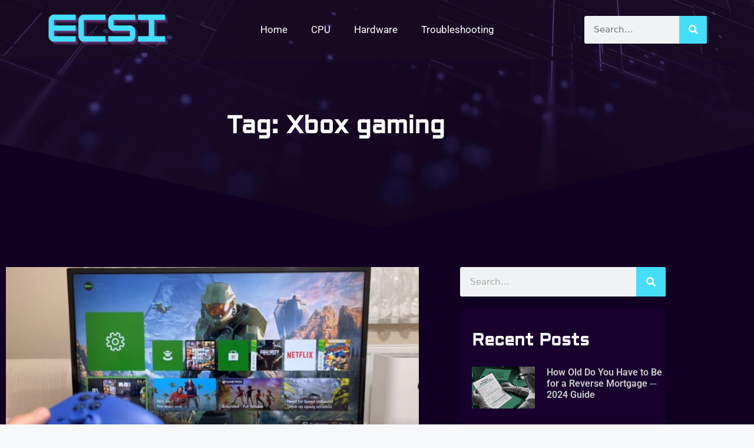

--- FILE ---
content_type: text/css; charset=utf-8
request_url: https://ecsi.org/wp-content/uploads/elementor/css/post-198.css?ver=1726059947
body_size: 499
content:
.elementor-198 .elementor-element.elementor-element-4f5a1691{--display:flex;--flex-direction:row;--container-widget-width:calc( ( 1 - var( --container-widget-flex-grow ) ) * 100% );--container-widget-height:100%;--container-widget-flex-grow:1;--container-widget-align-self:stretch;--flex-wrap-mobile:wrap;--justify-content:center;--align-items:center;--background-transition:0.3s;--z-index:10;}.elementor-198 .elementor-element.elementor-element-4f5a1691:not(.elementor-motion-effects-element-type-background), .elementor-198 .elementor-element.elementor-element-4f5a1691 > .elementor-motion-effects-container > .elementor-motion-effects-layer{background-color:#1D1D1D2B;}.elementor-198 .elementor-element.elementor-element-4f5a1691, .elementor-198 .elementor-element.elementor-element-4f5a1691::before{--border-transition:0.3s;}.elementor-198 .elementor-element.elementor-element-40677bd{--display:flex;--background-transition:0.3s;}.elementor-198 .elementor-element.elementor-element-6f5049bf{--display:flex;--background-transition:0.3s;}.elementor-198 .elementor-element.elementor-element-31e9b56a .elementor-menu-toggle{margin:0 auto;}.elementor-198 .elementor-element.elementor-element-31e9b56a .elementor-nav-menu .elementor-item{font-family:"Roboto", Sans-serif;font-weight:400;}.elementor-198 .elementor-element.elementor-element-31e9b56a .elementor-nav-menu--main .elementor-item{color:#FFFFFF;fill:#FFFFFF;}.elementor-198 .elementor-element.elementor-element-31e9b56a .elementor-nav-menu--main .elementor-item:hover,
					.elementor-198 .elementor-element.elementor-element-31e9b56a .elementor-nav-menu--main .elementor-item.elementor-item-active,
					.elementor-198 .elementor-element.elementor-element-31e9b56a .elementor-nav-menu--main .elementor-item.highlighted,
					.elementor-198 .elementor-element.elementor-element-31e9b56a .elementor-nav-menu--main .elementor-item:focus{color:#44D4F4;fill:#44D4F4;}.elementor-198 .elementor-element.elementor-element-31e9b56a .elementor-nav-menu--main .elementor-item.elementor-item-active{color:#44D4F4;}.elementor-198 .elementor-element.elementor-element-31e9b56a .elementor-nav-menu--dropdown a:hover,
					.elementor-198 .elementor-element.elementor-element-31e9b56a .elementor-nav-menu--dropdown a.elementor-item-active,
					.elementor-198 .elementor-element.elementor-element-31e9b56a .elementor-nav-menu--dropdown a.highlighted{background-color:#44DEF9;}.elementor-198 .elementor-element.elementor-element-31e9b56a div.elementor-menu-toggle{color:#FFFFFF;}.elementor-198 .elementor-element.elementor-element-31e9b56a div.elementor-menu-toggle svg{fill:#FFFFFF;}.elementor-198 .elementor-element.elementor-element-87ad776{--display:flex;--background-transition:0.3s;}.elementor-198 .elementor-element.elementor-element-6267bb32 .elementor-search-form__container{min-height:47px;}.elementor-198 .elementor-element.elementor-element-6267bb32 .elementor-search-form__submit{min-width:47px;background-color:#44DEF9;}body:not(.rtl) .elementor-198 .elementor-element.elementor-element-6267bb32 .elementor-search-form__icon{padding-left:calc(47px / 3);}body.rtl .elementor-198 .elementor-element.elementor-element-6267bb32 .elementor-search-form__icon{padding-right:calc(47px / 3);}.elementor-198 .elementor-element.elementor-element-6267bb32 .elementor-search-form__input, .elementor-198 .elementor-element.elementor-element-6267bb32.elementor-search-form--button-type-text .elementor-search-form__submit{padding-left:calc(47px / 3);padding-right:calc(47px / 3);}.elementor-198 .elementor-element.elementor-element-6267bb32:not(.elementor-search-form--skin-full_screen) .elementor-search-form__container{border-radius:3px;}.elementor-198 .elementor-element.elementor-element-6267bb32.elementor-search-form--skin-full_screen input[type="search"].elementor-search-form__input{border-radius:3px;}@media(max-width:767px){.elementor-198 .elementor-element.elementor-element-4f5a1691{--gap:10px 10px;--margin-top:0px;--margin-bottom:0px;--margin-left:0px;--margin-right:0px;--padding-top:0px;--padding-bottom:0px;--padding-left:0px;--padding-right:0px;}.elementor-198 .elementor-element.elementor-element-40677bd{--gap:0px 0px;--margin-top:0px;--margin-bottom:0px;--margin-left:0px;--margin-right:0px;--padding-top:12px;--padding-bottom:2px;--padding-left:20px;--padding-right:20px;}.elementor-198 .elementor-element.elementor-element-7e62ad0d > .elementor-widget-container{padding:17px 0px 0px 0px;}.elementor-198 .elementor-element.elementor-element-6f5049bf{--width:30%;}.elementor-198 .elementor-element.elementor-element-87ad776{--width:60%;}}@media(min-width:768px){.elementor-198 .elementor-element.elementor-element-40677bd{--width:20%;}.elementor-198 .elementor-element.elementor-element-6f5049bf{--width:60%;}.elementor-198 .elementor-element.elementor-element-87ad776{--width:20%;}}@media(max-width:1024px) and (min-width:768px){.elementor-198 .elementor-element.elementor-element-40677bd{--width:33%;}.elementor-198 .elementor-element.elementor-element-6f5049bf{--width:33%;}.elementor-198 .elementor-element.elementor-element-87ad776{--width:33%;}}

--- FILE ---
content_type: text/css; charset=utf-8
request_url: https://ecsi.org/wp-content/uploads/elementor/css/post-358.css?ver=1726059947
body_size: 1457
content:
.elementor-358 .elementor-element.elementor-element-211546e4:not(.elementor-motion-effects-element-type-background), .elementor-358 .elementor-element.elementor-element-211546e4 > .elementor-motion-effects-container > .elementor-motion-effects-layer{background-color:#0F021B;}.elementor-358 .elementor-element.elementor-element-211546e4 > .elementor-background-overlay{opacity:0.06;transition:background 0.3s, border-radius 0.3s, opacity 0.3s;}.elementor-358 .elementor-element.elementor-element-211546e4{transition:background 0.3s, border 0.3s, border-radius 0.3s, box-shadow 0.3s;padding:140px 10px 20px 10px;}.elementor-358 .elementor-element.elementor-element-211546e4 > .elementor-shape-top .elementor-shape-fill{fill:#18002D;}.elementor-358 .elementor-element.elementor-element-5eed41e4 > .elementor-element-populated{margin:0px 0px 0px 0px;--e-column-margin-right:0px;--e-column-margin-left:0px;padding:0px 10px 0px 10px;}.elementor-358 .elementor-element.elementor-element-410dcbca{margin-top:80px;margin-bottom:0px;}.elementor-358 .elementor-element.elementor-element-5662276b > .elementor-element-populated{transition:background 0.3s, border 0.3s, border-radius 0.3s, box-shadow 0.3s;padding:0px 40px 0px 0px;}.elementor-358 .elementor-element.elementor-element-5662276b > .elementor-element-populated > .elementor-background-overlay{transition:background 0.3s, border-radius 0.3s, opacity 0.3s;}.elementor-358 .elementor-element.elementor-element-f37f622.elementor-element{--flex-grow:0;--flex-shrink:0;}.elementor-358 .elementor-element.elementor-element-53d554b1{--grid-template-columns:repeat(0, auto);--icon-size:16px;--grid-column-gap:20px;--grid-row-gap:0px;}.elementor-358 .elementor-element.elementor-element-53d554b1 .elementor-widget-container{text-align:left;}.elementor-358 .elementor-element.elementor-element-53d554b1 .elementor-social-icon{background-color:#44DEF9;--icon-padding:0.7em;}.elementor-358 .elementor-element.elementor-element-53d554b1 .elementor-social-icon i{color:#000000;}.elementor-358 .elementor-element.elementor-element-53d554b1 .elementor-social-icon svg{fill:#000000;}.elementor-358 .elementor-element.elementor-element-53d554b1 .elementor-social-icon:hover{background-color:#FFFFFF;}.elementor-358 .elementor-element.elementor-element-53d554b1 .elementor-social-icon:hover i{color:#18002D;}.elementor-358 .elementor-element.elementor-element-53d554b1 .elementor-social-icon:hover svg{fill:#18002D;}.elementor-358 .elementor-element.elementor-element-53d554b1 > .elementor-widget-container{margin:10px 0px 0px 0px;}.elementor-358 .elementor-element.elementor-element-53d554b1.elementor-element{--flex-grow:0;--flex-shrink:0;}.elementor-358 .elementor-element.elementor-element-35b6b15c > .elementor-element-populated{padding:0px 0px 0px 10px;}.elementor-358 .elementor-element.elementor-element-5075d75a .elementor-heading-title{color:#44DEF9;}.elementor-358 .elementor-element.elementor-element-9fd7d12 .elementor-icon-list-items:not(.elementor-inline-items) .elementor-icon-list-item:not(:last-child){padding-bottom:calc(12px/2);}.elementor-358 .elementor-element.elementor-element-9fd7d12 .elementor-icon-list-items:not(.elementor-inline-items) .elementor-icon-list-item:not(:first-child){margin-top:calc(12px/2);}.elementor-358 .elementor-element.elementor-element-9fd7d12 .elementor-icon-list-items.elementor-inline-items .elementor-icon-list-item{margin-right:calc(12px/2);margin-left:calc(12px/2);}.elementor-358 .elementor-element.elementor-element-9fd7d12 .elementor-icon-list-items.elementor-inline-items{margin-right:calc(-12px/2);margin-left:calc(-12px/2);}body.rtl .elementor-358 .elementor-element.elementor-element-9fd7d12 .elementor-icon-list-items.elementor-inline-items .elementor-icon-list-item:after{left:calc(-12px/2);}body:not(.rtl) .elementor-358 .elementor-element.elementor-element-9fd7d12 .elementor-icon-list-items.elementor-inline-items .elementor-icon-list-item:after{right:calc(-12px/2);}.elementor-358 .elementor-element.elementor-element-9fd7d12 .elementor-icon-list-icon i{color:#EB7DFD;transition:color 0.3s;}.elementor-358 .elementor-element.elementor-element-9fd7d12 .elementor-icon-list-icon svg{fill:#EB7DFD;transition:fill 0.3s;}.elementor-358 .elementor-element.elementor-element-9fd7d12{--e-icon-list-icon-size:14px;--icon-vertical-offset:0px;}.elementor-358 .elementor-element.elementor-element-9fd7d12 .elementor-icon-list-item > .elementor-icon-list-text, .elementor-358 .elementor-element.elementor-element-9fd7d12 .elementor-icon-list-item > a{font-family:var( --e-global-typography-text-font-family ), Sans-serif;font-weight:var( --e-global-typography-text-font-weight );}.elementor-358 .elementor-element.elementor-element-9fd7d12 .elementor-icon-list-text{color:#FFFFFF;transition:color 0.3s;}.elementor-358 .elementor-element.elementor-element-9fd7d12 .elementor-icon-list-item:hover .elementor-icon-list-text{color:#EB7DFD;}.elementor-358 .elementor-element.elementor-element-7d22416b > .elementor-element-populated{padding:0px 0px 0px 10px;}.elementor-358 .elementor-element.elementor-element-1ee1ff28 .elementor-heading-title{color:#44DEF9;}.elementor-358 .elementor-element.elementor-element-2b68f454 .elementor-icon-list-items:not(.elementor-inline-items) .elementor-icon-list-item:not(:last-child){padding-bottom:calc(12px/2);}.elementor-358 .elementor-element.elementor-element-2b68f454 .elementor-icon-list-items:not(.elementor-inline-items) .elementor-icon-list-item:not(:first-child){margin-top:calc(12px/2);}.elementor-358 .elementor-element.elementor-element-2b68f454 .elementor-icon-list-items.elementor-inline-items .elementor-icon-list-item{margin-right:calc(12px/2);margin-left:calc(12px/2);}.elementor-358 .elementor-element.elementor-element-2b68f454 .elementor-icon-list-items.elementor-inline-items{margin-right:calc(-12px/2);margin-left:calc(-12px/2);}body.rtl .elementor-358 .elementor-element.elementor-element-2b68f454 .elementor-icon-list-items.elementor-inline-items .elementor-icon-list-item:after{left:calc(-12px/2);}body:not(.rtl) .elementor-358 .elementor-element.elementor-element-2b68f454 .elementor-icon-list-items.elementor-inline-items .elementor-icon-list-item:after{right:calc(-12px/2);}.elementor-358 .elementor-element.elementor-element-2b68f454 .elementor-icon-list-icon i{transition:color 0.3s;}.elementor-358 .elementor-element.elementor-element-2b68f454 .elementor-icon-list-icon svg{transition:fill 0.3s;}.elementor-358 .elementor-element.elementor-element-2b68f454{--e-icon-list-icon-size:14px;--icon-vertical-offset:0px;}.elementor-358 .elementor-element.elementor-element-2b68f454 .elementor-icon-list-item > .elementor-icon-list-text, .elementor-358 .elementor-element.elementor-element-2b68f454 .elementor-icon-list-item > a{font-family:var( --e-global-typography-text-font-family ), Sans-serif;font-weight:var( --e-global-typography-text-font-weight );}.elementor-358 .elementor-element.elementor-element-2b68f454 .elementor-icon-list-text{color:#FFFFFF;transition:color 0.3s;}.elementor-358 .elementor-element.elementor-element-2b68f454 .elementor-icon-list-item:hover .elementor-icon-list-text{color:#EB7DFD;}.elementor-358 .elementor-element.elementor-element-132cd1aa > .elementor-element-populated{padding:0px 0px 0px 10px;}.elementor-358 .elementor-element.elementor-element-cafb8f3 .elementor-heading-title{color:#44DEF9;}.elementor-358 .elementor-element.elementor-element-cafb8f3.elementor-element{--flex-grow:0;--flex-shrink:0;}.elementor-358 .elementor-element.elementor-element-5f7986cd{color:#FFFFFF;font-family:var( --e-global-typography-text-font-family ), Sans-serif;font-weight:var( --e-global-typography-text-font-weight );}.elementor-358 .elementor-element.elementor-element-6a0e8dc{--display:flex;--flex-direction:row;--container-widget-width:calc( ( 1 - var( --container-widget-flex-grow ) ) * 100% );--container-widget-height:100%;--container-widget-flex-grow:1;--container-widget-align-self:stretch;--flex-wrap-mobile:wrap;--align-items:stretch;--gap:0px 0px;--background-transition:0.3s;border-style:solid;--border-style:solid;border-width:1px 0px 0px 0px;--border-top-width:1px;--border-right-width:0px;--border-bottom-width:0px;--border-left-width:0px;border-color:#FFFFFF17;--border-color:#FFFFFF17;--margin-top:50px;--margin-bottom:0px;--margin-left:0px;--margin-right:0px;--padding-top:0px;--padding-bottom:0px;--padding-left:0px;--padding-right:0px;}.elementor-358 .elementor-element.elementor-element-6a0e8dc, .elementor-358 .elementor-element.elementor-element-6a0e8dc::before{--border-transition:0.3s;}.elementor-358 .elementor-element.elementor-element-77c1ee1{--display:flex;--background-transition:0.3s;}.elementor-358 .elementor-element.elementor-element-1bad680{--display:flex;--justify-content:center;--background-transition:0.3s;--margin-top:0px;--margin-bottom:0px;--margin-left:0px;--margin-right:0px;--padding-top:15px;--padding-bottom:0px;--padding-left:0px;--padding-right:0px;}.elementor-358 .elementor-element.elementor-element-53e4cc7{text-align:right;color:#FFFFFFD1;width:var( --container-widget-width, 98.75% );max-width:98.75%;--container-widget-width:98.75%;--container-widget-flex-grow:0;}.elementor-358 .elementor-element.elementor-element-53e4cc7.elementor-element{--flex-grow:0;--flex-shrink:0;}@media(max-width:1024px){.elementor-358 .elementor-element.elementor-element-211546e4{padding:0px 10px 20px 10px;}.elementor-358 .elementor-element.elementor-element-f37f622 img{width:40%;}.elementor-358 .elementor-element.elementor-element-53d554b1 .elementor-widget-container{text-align:center;}.elementor-358 .elementor-element.elementor-element-53d554b1 > .elementor-widget-container{margin:0px 0px 41px 0px;}.elementor-358 .elementor-element.elementor-element-35b6b15c > .elementor-element-populated{padding:0px 0px 0px 0px;}.elementor-358 .elementor-element.elementor-element-7d22416b > .elementor-element-populated{padding:0px 0px 0px 0px;}.elementor-358 .elementor-element.elementor-element-132cd1aa > .elementor-element-populated{padding:0px 0px 0px 0px;}.elementor-358 .elementor-element.elementor-element-cafb8f3{text-align:center;width:var( --container-widget-width, 181.75px );max-width:181.75px;--container-widget-width:181.75px;--container-widget-flex-grow:0;}.elementor-358 .elementor-element.elementor-element-5f7986cd{text-align:center;}.elementor-358 .elementor-element.elementor-element-5f7986cd > .elementor-widget-container{padding:0% 15% 0% 6%;}.elementor-358 .elementor-element.elementor-element-6a0e8dc{--margin-top:60px;--margin-bottom:0px;--margin-left:0px;--margin-right:0px;}}@media(max-width:767px){.elementor-358 .elementor-element.elementor-element-211546e4{padding:0px 10px 20px 10px;}.elementor-358 .elementor-element.elementor-element-410dcbca{margin-top:40px;margin-bottom:0px;padding:0px 0px 0px 0px;}.elementor-358 .elementor-element.elementor-element-f37f622{width:var( --container-widget-width, 302px );max-width:302px;--container-widget-width:302px;--container-widget-flex-grow:0;}.elementor-358 .elementor-element.elementor-element-53d554b1{width:var( --container-widget-width, 302px );max-width:302px;--container-widget-width:302px;--container-widget-flex-grow:0;}.elementor-358 .elementor-element.elementor-element-35b6b15c > .elementor-element-populated{margin:30px 0px 30px 0px;--e-column-margin-right:0px;--e-column-margin-left:0px;padding:0px 10px 0px 20px;}.elementor-358 .elementor-element.elementor-element-7d22416b > .elementor-element-populated{margin:30px 0px 30px 0px;--e-column-margin-right:0px;--e-column-margin-left:0px;padding:0px 10px 0px 20px;}.elementor-358 .elementor-element.elementor-element-132cd1aa > .elementor-element-populated{margin:30px 0px 0px 0px;--e-column-margin-right:0px;--e-column-margin-left:0px;padding:0px 10px 0px 20px;}.elementor-358 .elementor-element.elementor-element-cafb8f3{text-align:left;}.elementor-358 .elementor-element.elementor-element-5f7986cd{text-align:left;}.elementor-358 .elementor-element.elementor-element-5f7986cd > .elementor-widget-container{margin:0px 40px -25px 0px;padding:0px 0px 0px 0px;}.elementor-358 .elementor-element.elementor-element-6a0e8dc{--margin-top:40px;--margin-bottom:0px;--margin-left:0px;--margin-right:0px;}.elementor-358 .elementor-element.elementor-element-1bad680{--margin-top:21px;--margin-bottom:-14px;--margin-left:0px;--margin-right:0px;}.elementor-358 .elementor-element.elementor-element-53e4cc7{text-align:center;}}@media(min-width:768px){.elementor-358 .elementor-element.elementor-element-5662276b{width:29.732%;}.elementor-358 .elementor-element.elementor-element-8dfdb8f{width:10.25%;}.elementor-358 .elementor-element.elementor-element-6a0e8dc{--width:1290px;}.elementor-358 .elementor-element.elementor-element-77c1ee1{--width:55.893%;}.elementor-358 .elementor-element.elementor-element-1bad680{--width:44.064%;}}@media(max-width:1024px) and (min-width:768px){.elementor-358 .elementor-element.elementor-element-5662276b{width:100%;}.elementor-358 .elementor-element.elementor-element-35b6b15c{width:25%;}.elementor-358 .elementor-element.elementor-element-7d22416b{width:25%;}.elementor-358 .elementor-element.elementor-element-132cd1aa{width:25%;}}

--- FILE ---
content_type: text/css; charset=utf-8
request_url: https://ecsi.org/wp-content/uploads/elementor/css/post-466.css?ver=1726059947
body_size: 2609
content:
.elementor-466 .elementor-element.elementor-element-3ecb86e1:not(.elementor-motion-effects-element-type-background), .elementor-466 .elementor-element.elementor-element-3ecb86e1 > .elementor-motion-effects-container > .elementor-motion-effects-layer{background-image:url("https://ecsi.org/wp-content/uploads/2023/12/ecsi-background-image.webp");background-position:bottom center;background-repeat:no-repeat;background-size:cover;}.elementor-466 .elementor-element.elementor-element-3ecb86e1 > .elementor-background-overlay{background-color:transparent;background-image:linear-gradient(180deg, #5D1C7E 0%, #270944 100%);opacity:0.21;transition:background 0.3s, border-radius 0.3s, opacity 0.3s;}.elementor-466 .elementor-element.elementor-element-3ecb86e1{transition:background 0.3s, border 0.3s, border-radius 0.3s, box-shadow 0.3s;margin-top:-130px;margin-bottom:0px;padding:212px 0px 149px 0px;}.elementor-466 .elementor-element.elementor-element-3ecb86e1 > .elementor-shape-bottom .elementor-shape-fill{fill:#120023;}.elementor-466 .elementor-element.elementor-element-3ecb86e1 > .elementor-shape-bottom svg{height:150px;}.elementor-466 .elementor-element.elementor-element-5e300f98.elementor-column > .elementor-widget-wrap{justify-content:center;}.elementor-466 .elementor-element.elementor-element-5e300f98 > .elementor-element-populated{margin:0px 0px 0px 0px;--e-column-margin-right:0px;--e-column-margin-left:0px;}.elementor-466 .elementor-element.elementor-element-11482774{margin-top:0px;margin-bottom:0px;}.elementor-466 .elementor-element.elementor-element-34e6d48d.elementor-column > .elementor-widget-wrap{justify-content:center;}.elementor-466 .elementor-element.elementor-element-4e8ec5d{text-align:center;}.elementor-466 .elementor-element.elementor-element-4e8ec5d .elementor-heading-title{color:#FFFFFF;font-family:"Aldrich", Sans-serif;font-size:42px;font-weight:600;}.elementor-466 .elementor-element.elementor-element-1e49fa13:not(.elementor-motion-effects-element-type-background), .elementor-466 .elementor-element.elementor-element-1e49fa13 > .elementor-motion-effects-container > .elementor-motion-effects-layer{background-color:#120023;}.elementor-466 .elementor-element.elementor-element-1e49fa13{transition:background 0.3s, border 0.3s, border-radius 0.3s, box-shadow 0.3s;padding:50px 0px 60px 0px;}.elementor-466 .elementor-element.elementor-element-1e49fa13 > .elementor-background-overlay{transition:background 0.3s, border-radius 0.3s, opacity 0.3s;}.elementor-466 .elementor-element.elementor-element-b6ac3b5 > .elementor-element-populated{margin:0px 20px 0px 0px;--e-column-margin-right:20px;--e-column-margin-left:0px;}.elementor-466 .elementor-element.elementor-element-e27296a .elementor-posts-container .elementor-post__thumbnail{padding-bottom:calc( 0.66 * 100% );}.elementor-466 .elementor-element.elementor-element-e27296a:after{content:"0.66";}.elementor-466 .elementor-element.elementor-element-e27296a .elementor-post__thumbnail__link{width:100%;}.elementor-466 .elementor-element.elementor-element-e27296a{--grid-column-gap:30px;--grid-row-gap:35px;}.elementor-466 .elementor-element.elementor-element-e27296a.elementor-posts--thumbnail-left .elementor-post__thumbnail__link{margin-right:20px;}.elementor-466 .elementor-element.elementor-element-e27296a.elementor-posts--thumbnail-right .elementor-post__thumbnail__link{margin-left:20px;}.elementor-466 .elementor-element.elementor-element-e27296a.elementor-posts--thumbnail-top .elementor-post__thumbnail__link{margin-bottom:20px;}.elementor-466 .elementor-element.elementor-element-e27296a .elementor-post__title, .elementor-466 .elementor-element.elementor-element-e27296a .elementor-post__title a{color:#CCCCCC;font-family:"Roboto", Sans-serif;font-size:20px;font-weight:600;}.elementor-466 .elementor-element.elementor-element-e27296a .elementor-pagination{text-align:center;}body:not(.rtl) .elementor-466 .elementor-element.elementor-element-e27296a .elementor-pagination .page-numbers:not(:first-child){margin-left:calc( 10px/2 );}body:not(.rtl) .elementor-466 .elementor-element.elementor-element-e27296a .elementor-pagination .page-numbers:not(:last-child){margin-right:calc( 10px/2 );}body.rtl .elementor-466 .elementor-element.elementor-element-e27296a .elementor-pagination .page-numbers:not(:first-child){margin-right:calc( 10px/2 );}body.rtl .elementor-466 .elementor-element.elementor-element-e27296a .elementor-pagination .page-numbers:not(:last-child){margin-left:calc( 10px/2 );}.elementor-466 .elementor-element.elementor-element-4f5c5f03 > .elementor-element-populated{transition:background 0.3s, border 0.3s, border-radius 0.3s, box-shadow 0.3s;padding:10px 10px 40px 40px;}.elementor-466 .elementor-element.elementor-element-4f5c5f03 > .elementor-element-populated > .elementor-background-overlay{transition:background 0.3s, border-radius 0.3s, opacity 0.3s;}.elementor-466 .elementor-element.elementor-element-5b240352 .elementor-search-form__container{min-height:50px;}.elementor-466 .elementor-element.elementor-element-5b240352 .elementor-search-form__submit{min-width:50px;background-color:#44DEF9;}body:not(.rtl) .elementor-466 .elementor-element.elementor-element-5b240352 .elementor-search-form__icon{padding-left:calc(50px / 3);}body.rtl .elementor-466 .elementor-element.elementor-element-5b240352 .elementor-search-form__icon{padding-right:calc(50px / 3);}.elementor-466 .elementor-element.elementor-element-5b240352 .elementor-search-form__input, .elementor-466 .elementor-element.elementor-element-5b240352.elementor-search-form--button-type-text .elementor-search-form__submit{padding-left:calc(50px / 3);padding-right:calc(50px / 3);}.elementor-466 .elementor-element.elementor-element-5b240352 .elementor-search-form__input,
					.elementor-466 .elementor-element.elementor-element-5b240352 .elementor-search-form__icon,
					.elementor-466 .elementor-element.elementor-element-5b240352 .elementor-lightbox .dialog-lightbox-close-button,
					.elementor-466 .elementor-element.elementor-element-5b240352 .elementor-lightbox .dialog-lightbox-close-button:hover,
					.elementor-466 .elementor-element.elementor-element-5b240352.elementor-search-form--skin-full_screen input[type="search"].elementor-search-form__input{color:#7A7A7A;fill:#7A7A7A;}.elementor-466 .elementor-element.elementor-element-5b240352:not(.elementor-search-form--skin-full_screen) .elementor-search-form__container{border-radius:3px;}.elementor-466 .elementor-element.elementor-element-5b240352.elementor-search-form--skin-full_screen input[type="search"].elementor-search-form__input{border-radius:3px;}.elementor-466 .elementor-element.elementor-element-59dd7db1, .elementor-466 .elementor-element.elementor-element-59dd7db1 > .elementor-background-overlay{border-radius:10px 10px 10px 10px;}.elementor-466 .elementor-element.elementor-element-59dd7db1{box-shadow:0px 3px 15px 0px rgba(0, 0, 0, 0.1);transition:background 0.3s, border 0.3s, border-radius 0.3s, box-shadow 0.3s;margin-top:0px;margin-bottom:0px;}.elementor-466 .elementor-element.elementor-element-59dd7db1 > .elementor-background-overlay{transition:background 0.3s, border-radius 0.3s, opacity 0.3s;}.elementor-466 .elementor-element.elementor-element-9850886:not(.elementor-motion-effects-element-type-background) > .elementor-widget-wrap, .elementor-466 .elementor-element.elementor-element-9850886 > .elementor-widget-wrap > .elementor-motion-effects-container > .elementor-motion-effects-layer{background-color:#18002D;}.elementor-466 .elementor-element.elementor-element-9850886 > .elementor-element-populated, .elementor-466 .elementor-element.elementor-element-9850886 > .elementor-element-populated > .elementor-background-overlay, .elementor-466 .elementor-element.elementor-element-9850886 > .elementor-background-slideshow{border-radius:10px 10px 10px 10px;}.elementor-466 .elementor-element.elementor-element-9850886 > .elementor-element-populated{transition:background 0.3s, border 0.3s, border-radius 0.3s, box-shadow 0.3s;padding:40px 20px 40px 20px;}.elementor-466 .elementor-element.elementor-element-9850886 > .elementor-element-populated > .elementor-background-overlay{transition:background 0.3s, border-radius 0.3s, opacity 0.3s;}.elementor-466 .elementor-element.elementor-element-9095236 .elementor-heading-title{color:#FFFFFF;font-family:"Aldrich", Sans-serif;font-weight:600;}.elementor-466 .elementor-element.elementor-element-9095236 > .elementor-widget-container{padding:0px 0px 10px 0px;}.elementor-466 .elementor-element.elementor-element-ec1a53b .elementor-posts-container .elementor-post__thumbnail{padding-bottom:calc( 0.6 * 100% );}.elementor-466 .elementor-element.elementor-element-ec1a53b:after{content:"0.6";}.elementor-466 .elementor-element.elementor-element-ec1a53b .elementor-post__thumbnail__link{width:33%;}.elementor-466 .elementor-element.elementor-element-ec1a53b{--grid-column-gap:30px;--grid-row-gap:35px;width:var( --container-widget-width, 104.461% );max-width:104.461%;--container-widget-width:104.461%;--container-widget-flex-grow:0;}.elementor-466 .elementor-element.elementor-element-ec1a53b.elementor-posts--thumbnail-left .elementor-post__thumbnail__link{margin-right:20px;}.elementor-466 .elementor-element.elementor-element-ec1a53b.elementor-posts--thumbnail-right .elementor-post__thumbnail__link{margin-left:20px;}.elementor-466 .elementor-element.elementor-element-ec1a53b.elementor-posts--thumbnail-top .elementor-post__thumbnail__link{margin-bottom:20px;}.elementor-466 .elementor-element.elementor-element-ec1a53b .elementor-post:hover .elementor-post__thumbnail img{filter:brightness( 71% ) contrast( 100% ) saturate( 100% ) blur( 0px ) hue-rotate( 0deg );}.elementor-466 .elementor-element.elementor-element-ec1a53b .elementor-post__title, .elementor-466 .elementor-element.elementor-element-ec1a53b .elementor-post__title a{color:#CCCCCC;font-family:"Roboto", Sans-serif;font-size:16px;font-weight:600;}.elementor-466 .elementor-element.elementor-element-ec1a53b.elementor-element{--flex-grow:0;--flex-shrink:0;}.elementor-466 .elementor-element.elementor-element-4ffc0f21:not(.elementor-motion-effects-element-type-background), .elementor-466 .elementor-element.elementor-element-4ffc0f21 > .elementor-motion-effects-container > .elementor-motion-effects-layer{background-color:transparent;background-image:linear-gradient(140deg, #37105A 0%, #18002D 100%);}.elementor-466 .elementor-element.elementor-element-4ffc0f21 > .elementor-background-overlay{opacity:0.9;transition:background 0.3s, border-radius 0.3s, opacity 0.3s;}.elementor-466 .elementor-element.elementor-element-4ffc0f21, .elementor-466 .elementor-element.elementor-element-4ffc0f21 > .elementor-background-overlay{border-radius:10px 10px 10px 10px;}.elementor-466 .elementor-element.elementor-element-4ffc0f21{transition:background 0.3s, border 0.3s, border-radius 0.3s, box-shadow 0.3s;margin-top:40px;margin-bottom:0px;padding:40px 40px 40px 40px;}.elementor-466 .elementor-element.elementor-element-6d17b58d .elementor-heading-title{color:#FFFFFF;font-family:"Aldrich", Sans-serif;font-weight:600;}.elementor-466 .elementor-element.elementor-element-718a663{color:#CCCCCC;font-family:var( --e-global-typography-text-font-family ), Sans-serif;font-weight:var( --e-global-typography-text-font-weight );}.elementor-466 .elementor-element.elementor-element-4097b238 .elementor-button{font-family:"Roboto", Sans-serif;font-weight:500;fill:#000000;color:#000000;background-color:transparent;background-image:linear-gradient(140deg, #44DEF9 0%, #EB7DFD 100%);border-radius:50px 50px 50px 50px;padding:18px 32px 18px 32px;}.elementor-466 .elementor-element.elementor-element-4097b238 > .elementor-widget-container{margin:20px 0px 0px 0px;}.elementor-466 .elementor-element.elementor-element-678d4995, .elementor-466 .elementor-element.elementor-element-678d4995 > .elementor-background-overlay{border-radius:10px 10px 10px 10px;}.elementor-466 .elementor-element.elementor-element-678d4995{transition:background 0.3s, border 0.3s, border-radius 0.3s, box-shadow 0.3s;margin-top:40px;margin-bottom:0px;}.elementor-466 .elementor-element.elementor-element-678d4995 > .elementor-background-overlay{transition:background 0.3s, border-radius 0.3s, opacity 0.3s;}.elementor-466 .elementor-element.elementor-element-1fd14cb:not(.elementor-motion-effects-element-type-background) > .elementor-widget-wrap, .elementor-466 .elementor-element.elementor-element-1fd14cb > .elementor-widget-wrap > .elementor-motion-effects-container > .elementor-motion-effects-layer{background-color:#18002D;}.elementor-466 .elementor-element.elementor-element-1fd14cb > .elementor-element-populated, .elementor-466 .elementor-element.elementor-element-1fd14cb > .elementor-element-populated > .elementor-background-overlay, .elementor-466 .elementor-element.elementor-element-1fd14cb > .elementor-background-slideshow{border-radius:10px 10px 10px 10px;}.elementor-466 .elementor-element.elementor-element-1fd14cb > .elementor-element-populated{box-shadow:0px 0px 0px 0px rgba(0, 0, 0, 0.1);transition:background 0.3s, border 0.3s, border-radius 0.3s, box-shadow 0.3s;padding:40px 40px 40px 40px;}.elementor-466 .elementor-element.elementor-element-1fd14cb > .elementor-element-populated > .elementor-background-overlay{transition:background 0.3s, border-radius 0.3s, opacity 0.3s;}.elementor-466 .elementor-element.elementor-element-7c1b2876 .elementor-heading-title{color:#FFFFFF;font-family:"Aldrich", Sans-serif;font-weight:600;}.elementor-466 .elementor-element.elementor-element-6728bed1 .elementor-nav-menu--main .elementor-item{color:#CCCCCC;fill:#CCCCCC;}.elementor-466 .elementor-element.elementor-element-6728bed1 .elementor-nav-menu--main .elementor-item:hover,
					.elementor-466 .elementor-element.elementor-element-6728bed1 .elementor-nav-menu--main .elementor-item.elementor-item-active,
					.elementor-466 .elementor-element.elementor-element-6728bed1 .elementor-nav-menu--main .elementor-item.highlighted,
					.elementor-466 .elementor-element.elementor-element-6728bed1 .elementor-nav-menu--main .elementor-item:focus{color:#44DEF9;fill:#44DEF9;}.elementor-466 .elementor-element.elementor-element-1c2eaa38{--display:flex;--flex-direction:column;--container-widget-width:100%;--container-widget-height:initial;--container-widget-flex-grow:0;--container-widget-align-self:initial;--flex-wrap-mobile:wrap;--background-transition:0.3s;--padding-top:0px;--padding-bottom:80px;--padding-left:0px;--padding-right:0px;}.elementor-466 .elementor-element.elementor-element-1c2eaa38:not(.elementor-motion-effects-element-type-background), .elementor-466 .elementor-element.elementor-element-1c2eaa38 > .elementor-motion-effects-container > .elementor-motion-effects-layer{background-color:transparent;background-image:linear-gradient(180deg, #120023 0%, #18002D 100%);}.elementor-466 .elementor-element.elementor-element-1c2eaa38, .elementor-466 .elementor-element.elementor-element-1c2eaa38::before{--border-transition:0.3s;}.elementor-466 .elementor-element.elementor-element-40261785{text-align:center;}.elementor-466 .elementor-element.elementor-element-40261785 .elementor-heading-title{color:#FFFFFF;font-family:"Aldrich", Sans-serif;font-size:38px;font-weight:600;}.elementor-466 .elementor-element.elementor-element-40261785 > .elementor-widget-container{padding:30px 0px 30px 0px;background-color:#18002D;}.elementor-466 .elementor-element.elementor-element-6a7d7a83{--display:flex;--background-transition:0.3s;}.elementor-466 .elementor-element.elementor-element-6a7d7a83, .elementor-466 .elementor-element.elementor-element-6a7d7a83::before{--border-transition:0.3s;}.elementor-466 .elementor-element.elementor-element-2ab486ed{--divider-border-style:solid;--divider-color:#6B7C9326;--divider-border-width:1px;}.elementor-466 .elementor-element.elementor-element-2ab486ed .elementor-divider-separator{width:100%;margin:0 auto;margin-center:0;}.elementor-466 .elementor-element.elementor-element-2ab486ed .elementor-divider{text-align:center;padding-block-start:2px;padding-block-end:2px;}.elementor-466 .elementor-element.elementor-element-2ab486ed > .elementor-widget-container{margin:0px 0px 0px 0px;}.elementor-466 .elementor-element.elementor-element-39611de8{text-align:center;color:#CCCCCC;}.elementor-466 .elementor-element.elementor-element-39611de8 > .elementor-widget-container{margin:0px 0px -9px 0px;}.elementor-466 .elementor-element.elementor-element-35dc4357 .elementor-posts-container .elementor-post__thumbnail{padding-bottom:calc( 0.66 * 100% );}.elementor-466 .elementor-element.elementor-element-35dc4357:after{content:"0.66";}.elementor-466 .elementor-element.elementor-element-35dc4357 .elementor-post__thumbnail__link{width:100%;}.elementor-466 .elementor-element.elementor-element-35dc4357 .elementor-post__meta-data span + span:before{content:"///";}.elementor-466 .elementor-element.elementor-element-35dc4357{--grid-column-gap:30px;--grid-row-gap:35px;}.elementor-466 .elementor-element.elementor-element-35dc4357 .elementor-post__thumbnail{border-radius:10px 10px 10px 10px;}.elementor-466 .elementor-element.elementor-element-35dc4357.elementor-posts--thumbnail-left .elementor-post__thumbnail__link{margin-right:20px;}.elementor-466 .elementor-element.elementor-element-35dc4357.elementor-posts--thumbnail-right .elementor-post__thumbnail__link{margin-left:20px;}.elementor-466 .elementor-element.elementor-element-35dc4357.elementor-posts--thumbnail-top .elementor-post__thumbnail__link{margin-bottom:20px;}.elementor-466 .elementor-element.elementor-element-35dc4357 .elementor-post__title, .elementor-466 .elementor-element.elementor-element-35dc4357 .elementor-post__title a{color:#CCCCCC;font-family:"Roboto", Sans-serif;font-size:18px;font-weight:400;}.elementor-466 .elementor-element.elementor-element-35dc4357 .elementor-post__title{margin-bottom:19px;}.elementor-466 .elementor-element.elementor-element-35dc4357 > .elementor-widget-container{margin:0px 0px 0px 0px;padding:0px 0px 0px 0px;}@media(max-width:1024px){.elementor-466 .elementor-element.elementor-element-3ecb86e1 > .elementor-shape-bottom svg{height:110px;}.elementor-466 .elementor-element.elementor-element-3ecb86e1{margin-top:-163px;margin-bottom:0px;padding:160px 10px 120px 10px;}.elementor-466 .elementor-element.elementor-element-1e49fa13{padding:50px 10px 50px 10px;}.elementor-466 .elementor-element.elementor-element-b6ac3b5 > .elementor-element-populated{margin:0px 0px 0px 0px;--e-column-margin-right:0px;--e-column-margin-left:0px;}.elementor-466 .elementor-element.elementor-element-4f5c5f03 > .elementor-element-populated{margin:0px 0px 0px 0px;--e-column-margin-right:0px;--e-column-margin-left:0px;padding:0px 10px 0px 10px;}.elementor-466 .elementor-element.elementor-element-6d17b58d{text-align:center;}.elementor-466 .elementor-element.elementor-element-718a663{text-align:center;}.elementor-466 .elementor-element.elementor-element-4097b238 > .elementor-widget-container{margin:0px 0px 0px 0px;}}@media(max-width:767px){.elementor-466 .elementor-element.elementor-element-3ecb86e1 > .elementor-shape-bottom svg{height:60px;}.elementor-466 .elementor-element.elementor-element-3ecb86e1{margin-top:-268px;margin-bottom:0px;padding:269px 10px 85px 10px;}.elementor-466 .elementor-element.elementor-element-5e300f98 > .elementor-element-populated{padding:50px 10px 0px 10px;}.elementor-466 .elementor-element.elementor-element-1e49fa13{padding:20px 10px 10px 10px;}.elementor-466 .elementor-element.elementor-element-e27296a .elementor-posts-container .elementor-post__thumbnail{padding-bottom:calc( 0.5 * 100% );}.elementor-466 .elementor-element.elementor-element-e27296a:after{content:"0.5";}.elementor-466 .elementor-element.elementor-element-e27296a .elementor-post__thumbnail__link{width:100%;}.elementor-466 .elementor-element.elementor-element-4f5c5f03 > .elementor-element-populated{margin:20px 0px 0px 0px;--e-column-margin-right:0px;--e-column-margin-left:0px;padding:0px 10px 0px 10px;}.elementor-466 .elementor-element.elementor-element-59dd7db1{margin-top:20px;margin-bottom:0px;}.elementor-466 .elementor-element.elementor-element-9850886 > .elementor-element-populated{padding:30px 13px 30px 0px;}.elementor-466 .elementor-element.elementor-element-ec1a53b .elementor-posts-container .elementor-post__thumbnail{padding-bottom:calc( 0.74 * 100% );}.elementor-466 .elementor-element.elementor-element-ec1a53b:after{content:"0.74";}.elementor-466 .elementor-element.elementor-element-ec1a53b .elementor-post__thumbnail__link{width:48%;}.elementor-466 .elementor-element.elementor-element-ec1a53b .elementor-post__title, .elementor-466 .elementor-element.elementor-element-ec1a53b .elementor-post__title a{font-size:15px;}.elementor-466 .elementor-element.elementor-element-4ffc0f21{margin-top:20px;margin-bottom:0px;padding:30px 30px 30px 30px;}.elementor-466 .elementor-element.elementor-element-4097b238 .elementor-button{padding:15px 30px 15px 30px;}.elementor-466 .elementor-element.elementor-element-4097b238 > .elementor-widget-container{margin:0px 0px 0px 0px;}.elementor-466 .elementor-element.elementor-element-678d4995{margin-top:20px;margin-bottom:0px;}.elementor-466 .elementor-element.elementor-element-1fd14cb > .elementor-element-populated{padding:30px 30px 30px 30px;}.elementor-466 .elementor-element.elementor-element-1c2eaa38{--padding-top:0px;--padding-bottom:30px;--padding-left:0px;--padding-right:0px;}.elementor-466 .elementor-element.elementor-element-6a7d7a83{--padding-top:10px;--padding-bottom:10px;--padding-left:15px;--padding-right:15px;}.elementor-466 .elementor-element.elementor-element-2ab486ed > .elementor-widget-container{margin:20px 0px 0px 0px;}.elementor-466 .elementor-element.elementor-element-35dc4357 .elementor-posts-container .elementor-post__thumbnail{padding-bottom:calc( 0.5 * 100% );}.elementor-466 .elementor-element.elementor-element-35dc4357:after{content:"0.5";}.elementor-466 .elementor-element.elementor-element-35dc4357 .elementor-post__thumbnail__link{width:100%;}}@media(min-width:768px){.elementor-466 .elementor-element.elementor-element-b6ac3b5{width:65%;}.elementor-466 .elementor-element.elementor-element-4f5c5f03{width:35%;}}@media(max-width:1024px) and (min-width:768px){.elementor-466 .elementor-element.elementor-element-b6ac3b5{width:100%;}.elementor-466 .elementor-element.elementor-element-4f5c5f03{width:100%;}}

--- FILE ---
content_type: text/css; charset=utf-8
request_url: https://ecsi.org/wp-content/cache/min/1/wp-content/uploads/elementor/google-fonts/css/aldrich.css?ver=1744027883
body_size: -203
content:
@font-face{font-family:'Aldrich';font-style:normal;font-weight:400;font-display:swap;src:url(https://ecsi.org/wp-content/uploads/elementor/google-fonts/fonts/aldrich-mcotzan-1s3igyjmvacy3w.woff2) format('woff2');unicode-range:U+0000-00FF,U+0131,U+0152-0153,U+02BB-02BC,U+02C6,U+02DA,U+02DC,U+0304,U+0308,U+0329,U+2000-206F,U+20AC,U+2122,U+2191,U+2193,U+2212,U+2215,U+FEFF,U+FFFD}